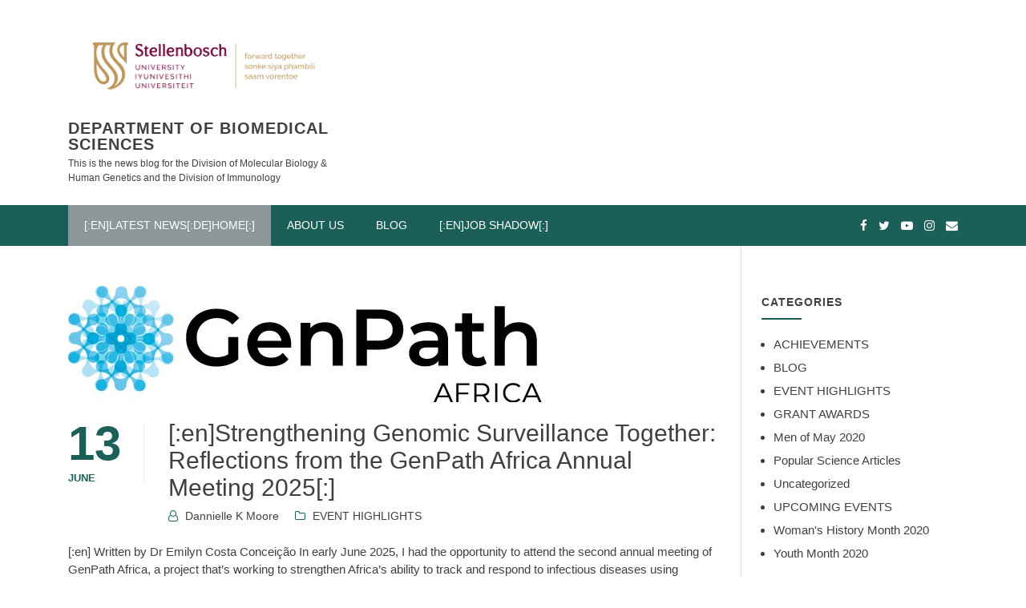

--- FILE ---
content_type: text/html; charset=UTF-8
request_url: https://blogs.sun.ac.za/mbhgblog/
body_size: 14306
content:
<!doctype html>
<html lang="en-US">
<head>
	<meta charset="UTF-8">
	<meta name="viewport" content="width=device-width, initial-scale=1">
	<link rel="profile" href="http://gmpg.org/xfn/11">

	<title>DEPARTMENT OF BIOMEDICAL SCIENCES &#8211; This is the news blog for the Division of Molecular Biology &amp; Human Genetics and the Division of Immunology</title>
<meta name='robots' content='max-image-preview:large' />
	<style>img:is([sizes="auto" i], [sizes^="auto," i]) { contain-intrinsic-size: 3000px 1500px }</style>
	<link rel='dns-prefetch' href='//fonts.googleapis.com' />
<link rel="alternate" type="application/rss+xml" title="DEPARTMENT OF BIOMEDICAL SCIENCES &raquo; Feed" href="https://blogs.sun.ac.za/mbhgblog/feed/" />
<link rel="alternate" type="application/rss+xml" title="DEPARTMENT OF BIOMEDICAL SCIENCES &raquo; Comments Feed" href="https://blogs.sun.ac.za/mbhgblog/comments/feed/" />
		<!-- This site uses the Google Analytics by ExactMetrics plugin v8.9.0 - Using Analytics tracking - https://www.exactmetrics.com/ -->
		<!-- Note: ExactMetrics is not currently configured on this site. The site owner needs to authenticate with Google Analytics in the ExactMetrics settings panel. -->
					<!-- No tracking code set -->
				<!-- / Google Analytics by ExactMetrics -->
		<script type="text/javascript">
/* <![CDATA[ */
window._wpemojiSettings = {"baseUrl":"https:\/\/s.w.org\/images\/core\/emoji\/16.0.1\/72x72\/","ext":".png","svgUrl":"https:\/\/s.w.org\/images\/core\/emoji\/16.0.1\/svg\/","svgExt":".svg","source":{"concatemoji":"https:\/\/blogs.sun.ac.za\/mbhgblog\/wp-includes\/js\/wp-emoji-release.min.js?ver=6c3162b52bd7d0b89ec4a2d2f043bd2b"}};
/*! This file is auto-generated */
!function(s,n){var o,i,e;function c(e){try{var t={supportTests:e,timestamp:(new Date).valueOf()};sessionStorage.setItem(o,JSON.stringify(t))}catch(e){}}function p(e,t,n){e.clearRect(0,0,e.canvas.width,e.canvas.height),e.fillText(t,0,0);var t=new Uint32Array(e.getImageData(0,0,e.canvas.width,e.canvas.height).data),a=(e.clearRect(0,0,e.canvas.width,e.canvas.height),e.fillText(n,0,0),new Uint32Array(e.getImageData(0,0,e.canvas.width,e.canvas.height).data));return t.every(function(e,t){return e===a[t]})}function u(e,t){e.clearRect(0,0,e.canvas.width,e.canvas.height),e.fillText(t,0,0);for(var n=e.getImageData(16,16,1,1),a=0;a<n.data.length;a++)if(0!==n.data[a])return!1;return!0}function f(e,t,n,a){switch(t){case"flag":return n(e,"\ud83c\udff3\ufe0f\u200d\u26a7\ufe0f","\ud83c\udff3\ufe0f\u200b\u26a7\ufe0f")?!1:!n(e,"\ud83c\udde8\ud83c\uddf6","\ud83c\udde8\u200b\ud83c\uddf6")&&!n(e,"\ud83c\udff4\udb40\udc67\udb40\udc62\udb40\udc65\udb40\udc6e\udb40\udc67\udb40\udc7f","\ud83c\udff4\u200b\udb40\udc67\u200b\udb40\udc62\u200b\udb40\udc65\u200b\udb40\udc6e\u200b\udb40\udc67\u200b\udb40\udc7f");case"emoji":return!a(e,"\ud83e\udedf")}return!1}function g(e,t,n,a){var r="undefined"!=typeof WorkerGlobalScope&&self instanceof WorkerGlobalScope?new OffscreenCanvas(300,150):s.createElement("canvas"),o=r.getContext("2d",{willReadFrequently:!0}),i=(o.textBaseline="top",o.font="600 32px Arial",{});return e.forEach(function(e){i[e]=t(o,e,n,a)}),i}function t(e){var t=s.createElement("script");t.src=e,t.defer=!0,s.head.appendChild(t)}"undefined"!=typeof Promise&&(o="wpEmojiSettingsSupports",i=["flag","emoji"],n.supports={everything:!0,everythingExceptFlag:!0},e=new Promise(function(e){s.addEventListener("DOMContentLoaded",e,{once:!0})}),new Promise(function(t){var n=function(){try{var e=JSON.parse(sessionStorage.getItem(o));if("object"==typeof e&&"number"==typeof e.timestamp&&(new Date).valueOf()<e.timestamp+604800&&"object"==typeof e.supportTests)return e.supportTests}catch(e){}return null}();if(!n){if("undefined"!=typeof Worker&&"undefined"!=typeof OffscreenCanvas&&"undefined"!=typeof URL&&URL.createObjectURL&&"undefined"!=typeof Blob)try{var e="postMessage("+g.toString()+"("+[JSON.stringify(i),f.toString(),p.toString(),u.toString()].join(",")+"));",a=new Blob([e],{type:"text/javascript"}),r=new Worker(URL.createObjectURL(a),{name:"wpTestEmojiSupports"});return void(r.onmessage=function(e){c(n=e.data),r.terminate(),t(n)})}catch(e){}c(n=g(i,f,p,u))}t(n)}).then(function(e){for(var t in e)n.supports[t]=e[t],n.supports.everything=n.supports.everything&&n.supports[t],"flag"!==t&&(n.supports.everythingExceptFlag=n.supports.everythingExceptFlag&&n.supports[t]);n.supports.everythingExceptFlag=n.supports.everythingExceptFlag&&!n.supports.flag,n.DOMReady=!1,n.readyCallback=function(){n.DOMReady=!0}}).then(function(){return e}).then(function(){var e;n.supports.everything||(n.readyCallback(),(e=n.source||{}).concatemoji?t(e.concatemoji):e.wpemoji&&e.twemoji&&(t(e.twemoji),t(e.wpemoji)))}))}((window,document),window._wpemojiSettings);
/* ]]> */
</script>
<link rel='stylesheet' id='twb-open-sans-css' href='https://fonts.googleapis.com/css?family=Open+Sans%3A300%2C400%2C500%2C600%2C700%2C800&#038;display=swap&#038;ver=6c3162b52bd7d0b89ec4a2d2f043bd2b' type='text/css' media='all' />
<link rel='stylesheet' id='twbbwg-global-css' href='https://blogs.sun.ac.za/mbhgblog/wp-content/plugins/photo-gallery/booster/assets/css/global.css?ver=1.0.0' type='text/css' media='all' />
<style id='wp-emoji-styles-inline-css' type='text/css'>

	img.wp-smiley, img.emoji {
		display: inline !important;
		border: none !important;
		box-shadow: none !important;
		height: 1em !important;
		width: 1em !important;
		margin: 0 0.07em !important;
		vertical-align: -0.1em !important;
		background: none !important;
		padding: 0 !important;
	}
</style>
<link rel='stylesheet' id='wp-block-library-css' href='https://blogs.sun.ac.za/mbhgblog/wp-includes/css/dist/block-library/style.min.css?ver=6c3162b52bd7d0b89ec4a2d2f043bd2b' type='text/css' media='all' />
<style id='wp-block-library-theme-inline-css' type='text/css'>
.wp-block-audio :where(figcaption){color:#555;font-size:13px;text-align:center}.is-dark-theme .wp-block-audio :where(figcaption){color:#ffffffa6}.wp-block-audio{margin:0 0 1em}.wp-block-code{border:1px solid #ccc;border-radius:4px;font-family:Menlo,Consolas,monaco,monospace;padding:.8em 1em}.wp-block-embed :where(figcaption){color:#555;font-size:13px;text-align:center}.is-dark-theme .wp-block-embed :where(figcaption){color:#ffffffa6}.wp-block-embed{margin:0 0 1em}.blocks-gallery-caption{color:#555;font-size:13px;text-align:center}.is-dark-theme .blocks-gallery-caption{color:#ffffffa6}:root :where(.wp-block-image figcaption){color:#555;font-size:13px;text-align:center}.is-dark-theme :root :where(.wp-block-image figcaption){color:#ffffffa6}.wp-block-image{margin:0 0 1em}.wp-block-pullquote{border-bottom:4px solid;border-top:4px solid;color:currentColor;margin-bottom:1.75em}.wp-block-pullquote cite,.wp-block-pullquote footer,.wp-block-pullquote__citation{color:currentColor;font-size:.8125em;font-style:normal;text-transform:uppercase}.wp-block-quote{border-left:.25em solid;margin:0 0 1.75em;padding-left:1em}.wp-block-quote cite,.wp-block-quote footer{color:currentColor;font-size:.8125em;font-style:normal;position:relative}.wp-block-quote:where(.has-text-align-right){border-left:none;border-right:.25em solid;padding-left:0;padding-right:1em}.wp-block-quote:where(.has-text-align-center){border:none;padding-left:0}.wp-block-quote.is-large,.wp-block-quote.is-style-large,.wp-block-quote:where(.is-style-plain){border:none}.wp-block-search .wp-block-search__label{font-weight:700}.wp-block-search__button{border:1px solid #ccc;padding:.375em .625em}:where(.wp-block-group.has-background){padding:1.25em 2.375em}.wp-block-separator.has-css-opacity{opacity:.4}.wp-block-separator{border:none;border-bottom:2px solid;margin-left:auto;margin-right:auto}.wp-block-separator.has-alpha-channel-opacity{opacity:1}.wp-block-separator:not(.is-style-wide):not(.is-style-dots){width:100px}.wp-block-separator.has-background:not(.is-style-dots){border-bottom:none;height:1px}.wp-block-separator.has-background:not(.is-style-wide):not(.is-style-dots){height:2px}.wp-block-table{margin:0 0 1em}.wp-block-table td,.wp-block-table th{word-break:normal}.wp-block-table :where(figcaption){color:#555;font-size:13px;text-align:center}.is-dark-theme .wp-block-table :where(figcaption){color:#ffffffa6}.wp-block-video :where(figcaption){color:#555;font-size:13px;text-align:center}.is-dark-theme .wp-block-video :where(figcaption){color:#ffffffa6}.wp-block-video{margin:0 0 1em}:root :where(.wp-block-template-part.has-background){margin-bottom:0;margin-top:0;padding:1.25em 2.375em}
</style>
<style id='classic-theme-styles-inline-css' type='text/css'>
/*! This file is auto-generated */
.wp-block-button__link{color:#fff;background-color:#32373c;border-radius:9999px;box-shadow:none;text-decoration:none;padding:calc(.667em + 2px) calc(1.333em + 2px);font-size:1.125em}.wp-block-file__button{background:#32373c;color:#fff;text-decoration:none}
</style>
<style id='global-styles-inline-css' type='text/css'>
:root{--wp--preset--aspect-ratio--square: 1;--wp--preset--aspect-ratio--4-3: 4/3;--wp--preset--aspect-ratio--3-4: 3/4;--wp--preset--aspect-ratio--3-2: 3/2;--wp--preset--aspect-ratio--2-3: 2/3;--wp--preset--aspect-ratio--16-9: 16/9;--wp--preset--aspect-ratio--9-16: 9/16;--wp--preset--color--black: #000000;--wp--preset--color--cyan-bluish-gray: #abb8c3;--wp--preset--color--white: #ffffff;--wp--preset--color--pale-pink: #f78da7;--wp--preset--color--vivid-red: #cf2e2e;--wp--preset--color--luminous-vivid-orange: #ff6900;--wp--preset--color--luminous-vivid-amber: #fcb900;--wp--preset--color--light-green-cyan: #7bdcb5;--wp--preset--color--vivid-green-cyan: #00d084;--wp--preset--color--pale-cyan-blue: #8ed1fc;--wp--preset--color--vivid-cyan-blue: #0693e3;--wp--preset--color--vivid-purple: #9b51e0;--wp--preset--gradient--vivid-cyan-blue-to-vivid-purple: linear-gradient(135deg,rgba(6,147,227,1) 0%,rgb(155,81,224) 100%);--wp--preset--gradient--light-green-cyan-to-vivid-green-cyan: linear-gradient(135deg,rgb(122,220,180) 0%,rgb(0,208,130) 100%);--wp--preset--gradient--luminous-vivid-amber-to-luminous-vivid-orange: linear-gradient(135deg,rgba(252,185,0,1) 0%,rgba(255,105,0,1) 100%);--wp--preset--gradient--luminous-vivid-orange-to-vivid-red: linear-gradient(135deg,rgba(255,105,0,1) 0%,rgb(207,46,46) 100%);--wp--preset--gradient--very-light-gray-to-cyan-bluish-gray: linear-gradient(135deg,rgb(238,238,238) 0%,rgb(169,184,195) 100%);--wp--preset--gradient--cool-to-warm-spectrum: linear-gradient(135deg,rgb(74,234,220) 0%,rgb(151,120,209) 20%,rgb(207,42,186) 40%,rgb(238,44,130) 60%,rgb(251,105,98) 80%,rgb(254,248,76) 100%);--wp--preset--gradient--blush-light-purple: linear-gradient(135deg,rgb(255,206,236) 0%,rgb(152,150,240) 100%);--wp--preset--gradient--blush-bordeaux: linear-gradient(135deg,rgb(254,205,165) 0%,rgb(254,45,45) 50%,rgb(107,0,62) 100%);--wp--preset--gradient--luminous-dusk: linear-gradient(135deg,rgb(255,203,112) 0%,rgb(199,81,192) 50%,rgb(65,88,208) 100%);--wp--preset--gradient--pale-ocean: linear-gradient(135deg,rgb(255,245,203) 0%,rgb(182,227,212) 50%,rgb(51,167,181) 100%);--wp--preset--gradient--electric-grass: linear-gradient(135deg,rgb(202,248,128) 0%,rgb(113,206,126) 100%);--wp--preset--gradient--midnight: linear-gradient(135deg,rgb(2,3,129) 0%,rgb(40,116,252) 100%);--wp--preset--font-size--small: 13px;--wp--preset--font-size--medium: 20px;--wp--preset--font-size--large: 36px;--wp--preset--font-size--x-large: 42px;--wp--preset--spacing--20: 0.44rem;--wp--preset--spacing--30: 0.67rem;--wp--preset--spacing--40: 1rem;--wp--preset--spacing--50: 1.5rem;--wp--preset--spacing--60: 2.25rem;--wp--preset--spacing--70: 3.38rem;--wp--preset--spacing--80: 5.06rem;--wp--preset--shadow--natural: 6px 6px 9px rgba(0, 0, 0, 0.2);--wp--preset--shadow--deep: 12px 12px 50px rgba(0, 0, 0, 0.4);--wp--preset--shadow--sharp: 6px 6px 0px rgba(0, 0, 0, 0.2);--wp--preset--shadow--outlined: 6px 6px 0px -3px rgba(255, 255, 255, 1), 6px 6px rgba(0, 0, 0, 1);--wp--preset--shadow--crisp: 6px 6px 0px rgba(0, 0, 0, 1);}:where(.is-layout-flex){gap: 0.5em;}:where(.is-layout-grid){gap: 0.5em;}body .is-layout-flex{display: flex;}.is-layout-flex{flex-wrap: wrap;align-items: center;}.is-layout-flex > :is(*, div){margin: 0;}body .is-layout-grid{display: grid;}.is-layout-grid > :is(*, div){margin: 0;}:where(.wp-block-columns.is-layout-flex){gap: 2em;}:where(.wp-block-columns.is-layout-grid){gap: 2em;}:where(.wp-block-post-template.is-layout-flex){gap: 1.25em;}:where(.wp-block-post-template.is-layout-grid){gap: 1.25em;}.has-black-color{color: var(--wp--preset--color--black) !important;}.has-cyan-bluish-gray-color{color: var(--wp--preset--color--cyan-bluish-gray) !important;}.has-white-color{color: var(--wp--preset--color--white) !important;}.has-pale-pink-color{color: var(--wp--preset--color--pale-pink) !important;}.has-vivid-red-color{color: var(--wp--preset--color--vivid-red) !important;}.has-luminous-vivid-orange-color{color: var(--wp--preset--color--luminous-vivid-orange) !important;}.has-luminous-vivid-amber-color{color: var(--wp--preset--color--luminous-vivid-amber) !important;}.has-light-green-cyan-color{color: var(--wp--preset--color--light-green-cyan) !important;}.has-vivid-green-cyan-color{color: var(--wp--preset--color--vivid-green-cyan) !important;}.has-pale-cyan-blue-color{color: var(--wp--preset--color--pale-cyan-blue) !important;}.has-vivid-cyan-blue-color{color: var(--wp--preset--color--vivid-cyan-blue) !important;}.has-vivid-purple-color{color: var(--wp--preset--color--vivid-purple) !important;}.has-black-background-color{background-color: var(--wp--preset--color--black) !important;}.has-cyan-bluish-gray-background-color{background-color: var(--wp--preset--color--cyan-bluish-gray) !important;}.has-white-background-color{background-color: var(--wp--preset--color--white) !important;}.has-pale-pink-background-color{background-color: var(--wp--preset--color--pale-pink) !important;}.has-vivid-red-background-color{background-color: var(--wp--preset--color--vivid-red) !important;}.has-luminous-vivid-orange-background-color{background-color: var(--wp--preset--color--luminous-vivid-orange) !important;}.has-luminous-vivid-amber-background-color{background-color: var(--wp--preset--color--luminous-vivid-amber) !important;}.has-light-green-cyan-background-color{background-color: var(--wp--preset--color--light-green-cyan) !important;}.has-vivid-green-cyan-background-color{background-color: var(--wp--preset--color--vivid-green-cyan) !important;}.has-pale-cyan-blue-background-color{background-color: var(--wp--preset--color--pale-cyan-blue) !important;}.has-vivid-cyan-blue-background-color{background-color: var(--wp--preset--color--vivid-cyan-blue) !important;}.has-vivid-purple-background-color{background-color: var(--wp--preset--color--vivid-purple) !important;}.has-black-border-color{border-color: var(--wp--preset--color--black) !important;}.has-cyan-bluish-gray-border-color{border-color: var(--wp--preset--color--cyan-bluish-gray) !important;}.has-white-border-color{border-color: var(--wp--preset--color--white) !important;}.has-pale-pink-border-color{border-color: var(--wp--preset--color--pale-pink) !important;}.has-vivid-red-border-color{border-color: var(--wp--preset--color--vivid-red) !important;}.has-luminous-vivid-orange-border-color{border-color: var(--wp--preset--color--luminous-vivid-orange) !important;}.has-luminous-vivid-amber-border-color{border-color: var(--wp--preset--color--luminous-vivid-amber) !important;}.has-light-green-cyan-border-color{border-color: var(--wp--preset--color--light-green-cyan) !important;}.has-vivid-green-cyan-border-color{border-color: var(--wp--preset--color--vivid-green-cyan) !important;}.has-pale-cyan-blue-border-color{border-color: var(--wp--preset--color--pale-cyan-blue) !important;}.has-vivid-cyan-blue-border-color{border-color: var(--wp--preset--color--vivid-cyan-blue) !important;}.has-vivid-purple-border-color{border-color: var(--wp--preset--color--vivid-purple) !important;}.has-vivid-cyan-blue-to-vivid-purple-gradient-background{background: var(--wp--preset--gradient--vivid-cyan-blue-to-vivid-purple) !important;}.has-light-green-cyan-to-vivid-green-cyan-gradient-background{background: var(--wp--preset--gradient--light-green-cyan-to-vivid-green-cyan) !important;}.has-luminous-vivid-amber-to-luminous-vivid-orange-gradient-background{background: var(--wp--preset--gradient--luminous-vivid-amber-to-luminous-vivid-orange) !important;}.has-luminous-vivid-orange-to-vivid-red-gradient-background{background: var(--wp--preset--gradient--luminous-vivid-orange-to-vivid-red) !important;}.has-very-light-gray-to-cyan-bluish-gray-gradient-background{background: var(--wp--preset--gradient--very-light-gray-to-cyan-bluish-gray) !important;}.has-cool-to-warm-spectrum-gradient-background{background: var(--wp--preset--gradient--cool-to-warm-spectrum) !important;}.has-blush-light-purple-gradient-background{background: var(--wp--preset--gradient--blush-light-purple) !important;}.has-blush-bordeaux-gradient-background{background: var(--wp--preset--gradient--blush-bordeaux) !important;}.has-luminous-dusk-gradient-background{background: var(--wp--preset--gradient--luminous-dusk) !important;}.has-pale-ocean-gradient-background{background: var(--wp--preset--gradient--pale-ocean) !important;}.has-electric-grass-gradient-background{background: var(--wp--preset--gradient--electric-grass) !important;}.has-midnight-gradient-background{background: var(--wp--preset--gradient--midnight) !important;}.has-small-font-size{font-size: var(--wp--preset--font-size--small) !important;}.has-medium-font-size{font-size: var(--wp--preset--font-size--medium) !important;}.has-large-font-size{font-size: var(--wp--preset--font-size--large) !important;}.has-x-large-font-size{font-size: var(--wp--preset--font-size--x-large) !important;}
:where(.wp-block-post-template.is-layout-flex){gap: 1.25em;}:where(.wp-block-post-template.is-layout-grid){gap: 1.25em;}
:where(.wp-block-columns.is-layout-flex){gap: 2em;}:where(.wp-block-columns.is-layout-grid){gap: 2em;}
:root :where(.wp-block-pullquote){font-size: 1.5em;line-height: 1.6;}
</style>
<link rel='stylesheet' id='bwg_fonts-css' href='https://blogs.sun.ac.za/mbhgblog/wp-content/plugins/photo-gallery/css/bwg-fonts/fonts.css?ver=0.0.1' type='text/css' media='all' />
<link rel='stylesheet' id='sumoselect-css' href='https://blogs.sun.ac.za/mbhgblog/wp-content/plugins/photo-gallery/css/sumoselect.min.css?ver=3.4.6' type='text/css' media='all' />
<link rel='stylesheet' id='mCustomScrollbar-css' href='https://blogs.sun.ac.za/mbhgblog/wp-content/plugins/photo-gallery/css/jquery.mCustomScrollbar.min.css?ver=3.1.5' type='text/css' media='all' />
<link rel='stylesheet' id='bwg_googlefonts-css' href='https://fonts.googleapis.com/css?family=Ubuntu&#038;subset=greek,latin,greek-ext,vietnamese,cyrillic-ext,latin-ext,cyrillic' type='text/css' media='all' />
<link rel='stylesheet' id='bwg_frontend-css' href='https://blogs.sun.ac.za/mbhgblog/wp-content/plugins/photo-gallery/css/styles.min.css?ver=1.8.35' type='text/css' media='all' />
<link rel='stylesheet' id='education-lms-fonts-css' href='https://fonts.googleapis.com/css?family=Open+Sans%3A400%2C400i%2C700%2C700i%7CMontserrat%3A300%2C400%2C600%2C700&#038;subset=latin%2Clatin-ext' type='text/css' media='all' />
<link rel='stylesheet' id='bootstrap-css' href='https://blogs.sun.ac.za/mbhgblog/wp-content/themes/education-lms-pro/assets/css/bootstrap.min.css?ver=4.0.0' type='text/css' media='' />
<link rel='stylesheet' id='slick-css' href='https://blogs.sun.ac.za/mbhgblog/wp-content/themes/education-lms-pro/assets/css/slick.css?ver=1.8' type='text/css' media='' />
<link rel='stylesheet' id='font-awesome-css' href='https://blogs.sun.ac.za/mbhgblog/wp-content/plugins/elementor/assets/lib/font-awesome/css/font-awesome.min.css?ver=4.7.0' type='text/css' media='all' />
<link rel='stylesheet' id='education-lms-style-css' href='https://blogs.sun.ac.za/mbhgblog/wp-content/themes/education-lms-pro/style.css?ver=6c3162b52bd7d0b89ec4a2d2f043bd2b' type='text/css' media='all' />
<style id='education-lms-style-inline-css' type='text/css'>

	        button, input[type="button"], input[type="reset"], input[type="submit"],
		    .titlebar .triangled_colored_separator,
		    .widget-area .widget-title::after,
		    .carousel-wrapper h2.title::after,
		    .course-item .course-thumbnail .price,
		    .site-footer .footer-social,
		    .single-lp_course .lp-single-course ul.learn-press-nav-tabs .course-nav.active,
		    .single-lp_course .lp-single-course ul.learn-press-nav-tabs .course-nav:hover,
		    .widget_tag_cloud a:hover,
		    .header-top .header-contact-wrapper .btn-secondary,
            .header-type3 .header-top .header-contact-wrapper .box-icon,
            a.btn-all-courses:hover,
            .course-grid-layout2 .intro-item:before,
            .learnpress .learn-press-pagination .page-numbers > li span,
            .courses-search-widget::after
		     { background: #1c5f58; }

            a:hover, a:focus, a:active,
            .main-navigation a:hover,
            .nav-menu ul li.current-menu-item a,
            .nav-menu ul li a:hover,
            .entry-title a:hover,
            .main-navigation .current_page_item > a, .main-navigation .current-menu-item > a, .main-navigation .current_page_ancestor > a, .main-navigation .current-menu-ancestor > a,
            .entry-meta span i,
            .site-footer a:hover,
            .blog .entry-header .entry-date, .archive .entry-header .entry-date,
            .site-footer .copyright-area span,
            .breadcrumbs a:hover span,
            .carousel-wrapper .slick-arrow:hover:before,
            .recent-post-carousel .post-item .btn-readmore:hover,
            .recent-post-carousel .post-item .recent-news-meta span i,
            .recent-post-carousel .post-item .entry-title a:hover,
            .single-lp_course .course-info li i,
            .search-form .search-submit,
            .header-top .header-contact-wrapper li .box-icon i,
            .course-grid-layout2 .intro-item .all-course a:hover,
            .course-filter div.mixitup-control-active, .course-filter div:hover
            {
                color: #1c5f58;
            }

		    .recent-post-carousel .post-item .btn-readmore:hover,
		    .carousel-wrapper .slick-arrow:hover,
		    .single-lp_course .lp-single-course .course-curriculum ul.curriculum-sections .section-header,
		    .widget_tag_cloud a:hover,
            .readmore a:hover,
            a.btn-all-courses,
            .learnpress .learn-press-pagination .page-numbers > li span,
            .course-filter div.mixitup-control-active, .course-filter div:hover {
                border-color: #1c5f58;
            }
			.container { max-width: 1230px; }
		    .site-branding .site-logo, .site-logo { max-width: 338px; }
		    
		    .topbar .cart-contents { color: #fff; }
		    .topbar .cart-contents i, .topbar .cart-contents { font-size: 14px; }
	
		 .titlebar { background-color: #1c5f58; padding-top: 5%; padding-bottom: 5%; background-image: url(https://blogs.sun.ac.za/mbhgblog/files/2020/07/cropped-Screenshot-2020-07-21-at-12.55.57.png); background-repeat: no-repeat; background-size: cover; background-position: center center;  }
	
		    .site-footer{ background: 202020;  }
		    .site-footer, .site-footer a { color: 999 }
		    .site-info, .site-info a { color: 999 }
		    #to-top { background: #8c979a }
		    #to-top:hover { background: #222 }
		    .topbar { background: #111; color: #aaa  }
		    .topbar .header_login_url a { color: #aaa  }
		    .titlebar .header-title { color: #fff  }
		    .main-navigation a { color: #ffffff }
		    .main-navigation a:hover,
		    .header-transparent .site-header-wrap.no-fixed .main-navigation ul li a:hover,
		    .main-navigation .current_page_item > a, .main-navigation .current-menu-item > a,
		    .main-navigation .current_page_ancestor > a, .main-navigation .current-menu-ancestor > a { color: #ffffff }
		    .breadcrumbs span { color: #999 }
		    .breadcrumbs { background: #f6f6f6; border-color: #f6f6f6; }

		    .header-bottom { background: #1c5f58;  }
		    .header-bottom .main-navigation a { color: #ffffff }
		    .header-bottom .main-navigation a:hover,
            .header-bottom .main-navigation .current_page_item > a,
            .header-bottom .main-navigation .current-menu-item > a,
            .header-bottom .main-navigation .current_page_ancestor > a,
            .header-bottom .main-navigation .current-menu-ancestor > a
            { color: #ffffff; background: #8c979a }
            .header-type3 .header-bottom .nav-btn-right { background: #ffb606 ; }
		
</style>
<link rel='stylesheet' id='style_login_widget-css' href='https://blogs.sun.ac.za/mbhgblog/wp-content/plugins/miniorange-oauth-oidc-single-sign-on/resources/css/style_login_widget.css?ver=6c3162b52bd7d0b89ec4a2d2f043bd2b' type='text/css' media='all' />
<link rel='stylesheet' id='tw-recent-posts-widget-css' href='http://blogs.sun.ac.za/mbhgblog/wp-content/plugins/tw-recent-posts-widget/tw-recent-posts-widget.css?ver=1.0.5' type='text/css' media='screen' />
<script type="text/javascript" src="https://blogs.sun.ac.za/mbhgblog/wp-includes/js/jquery/jquery.min.js?ver=3.7.1" id="jquery-core-js"></script>
<script type="text/javascript" src="https://blogs.sun.ac.za/mbhgblog/wp-includes/js/jquery/jquery-migrate.min.js?ver=3.4.1" id="jquery-migrate-js"></script>
<script type="text/javascript" src="https://blogs.sun.ac.za/mbhgblog/wp-content/plugins/photo-gallery/booster/assets/js/circle-progress.js?ver=1.2.2" id="twbbwg-circle-js"></script>
<script type="text/javascript" id="twbbwg-global-js-extra">
/* <![CDATA[ */
var twb = {"nonce":"85ac9bd3b3","ajax_url":"https:\/\/blogs.sun.ac.za\/mbhgblog\/wp-admin\/admin-ajax.php","plugin_url":"https:\/\/blogs.sun.ac.za\/mbhgblog\/wp-content\/plugins\/photo-gallery\/booster","href":"https:\/\/blogs.sun.ac.za\/mbhgblog\/wp-admin\/admin.php?page=twbbwg_photo-gallery"};
var twb = {"nonce":"85ac9bd3b3","ajax_url":"https:\/\/blogs.sun.ac.za\/mbhgblog\/wp-admin\/admin-ajax.php","plugin_url":"https:\/\/blogs.sun.ac.za\/mbhgblog\/wp-content\/plugins\/photo-gallery\/booster","href":"https:\/\/blogs.sun.ac.za\/mbhgblog\/wp-admin\/admin.php?page=twbbwg_photo-gallery"};
/* ]]> */
</script>
<script type="text/javascript" src="https://blogs.sun.ac.za/mbhgblog/wp-content/plugins/photo-gallery/booster/assets/js/global.js?ver=1.0.0" id="twbbwg-global-js"></script>
<script type="text/javascript" src="https://blogs.sun.ac.za/mbhgblog/wp-content/plugins/photo-gallery/js/jquery.sumoselect.min.js?ver=3.4.6" id="sumoselect-js"></script>
<script type="text/javascript" src="https://blogs.sun.ac.za/mbhgblog/wp-content/plugins/photo-gallery/js/tocca.min.js?ver=2.0.9" id="bwg_mobile-js"></script>
<script type="text/javascript" src="https://blogs.sun.ac.za/mbhgblog/wp-content/plugins/photo-gallery/js/jquery.mCustomScrollbar.concat.min.js?ver=3.1.5" id="mCustomScrollbar-js"></script>
<script type="text/javascript" src="https://blogs.sun.ac.za/mbhgblog/wp-content/plugins/photo-gallery/js/jquery.fullscreen.min.js?ver=0.6.0" id="jquery-fullscreen-js"></script>
<script type="text/javascript" id="bwg_frontend-js-extra">
/* <![CDATA[ */
var bwg_objectsL10n = {"bwg_field_required":"field is required.","bwg_mail_validation":"This is not a valid email address.","bwg_search_result":"There are no images matching your search.","bwg_select_tag":"Select Tag","bwg_order_by":"Order By","bwg_search":"Search","bwg_show_ecommerce":"Show Ecommerce","bwg_hide_ecommerce":"Hide Ecommerce","bwg_show_comments":"Show Comments","bwg_hide_comments":"Hide Comments","bwg_restore":"Restore","bwg_maximize":"Maximize","bwg_fullscreen":"Fullscreen","bwg_exit_fullscreen":"Exit Fullscreen","bwg_search_tag":"SEARCH...","bwg_tag_no_match":"No tags found","bwg_all_tags_selected":"All tags selected","bwg_tags_selected":"tags selected","play":"Play","pause":"Pause","is_pro":"","bwg_play":"Play","bwg_pause":"Pause","bwg_hide_info":"Hide info","bwg_show_info":"Show info","bwg_hide_rating":"Hide rating","bwg_show_rating":"Show rating","ok":"Ok","cancel":"Cancel","select_all":"Select all","lazy_load":"0","lazy_loader":"https:\/\/blogs.sun.ac.za\/mbhgblog\/wp-content\/plugins\/photo-gallery\/images\/ajax_loader.png","front_ajax":"0","bwg_tag_see_all":"see all tags","bwg_tag_see_less":"see less tags"};
/* ]]> */
</script>
<script type="text/javascript" src="https://blogs.sun.ac.za/mbhgblog/wp-content/plugins/photo-gallery/js/scripts.min.js?ver=1.8.35" id="bwg_frontend-js"></script>
<script type="text/javascript" src="https://blogs.sun.ac.za/mbhgblog/wp-content/themes/education-lms-pro/assets/js/slick.min.js?ver=1.8" id="slick-js"></script>
<script type="text/javascript" src="https://blogs.sun.ac.za/mbhgblog/wp-content/themes/education-lms-pro/assets/js/mixitup.js?ver=3.2.1" id="mixitup-js"></script>
<link rel="https://api.w.org/" href="https://blogs.sun.ac.za/mbhgblog/wp-json/" /><link rel="EditURI" type="application/rsd+xml" title="RSD" href="https://blogs.sun.ac.za/mbhgblog/xmlrpc.php?rsd" />


		<style>
		@media
		only screen and (-webkit-min-device-pixel-ratio: 2),
		only screen and (   min--moz-device-pixel-ratio: 2),
		only screen and (     -o-min-device-pixel-ratio: 2/1),
		only screen and (        min-device-pixel-ratio: 2),
		only screen and (                min-resolution: 192dpi),
		only screen and (                min-resolution: 2dppx) {
		.site-header .site-branding > a {
		        float: left;
		        min-height: 80px;
		        width: 100%;
		        background: url(http://blogs.sun.ac.za/mbhgblog/files/2020/02/SU100_FMHS_full_colour-01.jpg) no-repeat left top ;
		        background-size: contain;
		}
		.site-header .site-branding > a img { opacity : 0 ; }
		}

        @media (max-width: 479px ) {
            .site-header .site-branding > a
             {
                background-size : contain;
                background-position : center;
             }
        }
		</style>
		
<style id="typography-wp-style-inline-css" type="text/css">
body
{
	font-family: "Verdana", sans-serif;
	font-style: normal;
}
.site-title
{
	font-family: "Verdana", sans-serif;
	font-style: normal;
	text-decoration: none;
}
.site-description
{
	font-family: "Verdana", sans-serif;
	font-style: normal;
}
.main-navigation a, .nav-menu ul li a
{
	font-family: "Verdana", sans-serif;
	font-style: normal;
}
h1,h2,h3,h4,h5,h6
{
	font-family: "Verdana", sans-serif;
	font-style: normal;
}
.titlebar .header-title
{
	font-family: "Verdana", sans-serif;
	font-style: normal;
	font-size: 30px;
}
.widget-area .widget-title
{
	font-family: "Verdana", sans-serif;
	font-style: normal;
}
.site-footer .widget-title
{
	font-family: "Verdana", sans-serif;
	font-style: normal;
}
.breadcrumbs
{
	font-style: normal;
}

</style>
<meta name="generator" content="Elementor 3.32.4; features: additional_custom_breakpoints; settings: css_print_method-external, google_font-enabled, font_display-auto">
			<style>
				.e-con.e-parent:nth-of-type(n+4):not(.e-lazyloaded):not(.e-no-lazyload),
				.e-con.e-parent:nth-of-type(n+4):not(.e-lazyloaded):not(.e-no-lazyload) * {
					background-image: none !important;
				}
				@media screen and (max-height: 1024px) {
					.e-con.e-parent:nth-of-type(n+3):not(.e-lazyloaded):not(.e-no-lazyload),
					.e-con.e-parent:nth-of-type(n+3):not(.e-lazyloaded):not(.e-no-lazyload) * {
						background-image: none !important;
					}
				}
				@media screen and (max-height: 640px) {
					.e-con.e-parent:nth-of-type(n+2):not(.e-lazyloaded):not(.e-no-lazyload),
					.e-con.e-parent:nth-of-type(n+2):not(.e-lazyloaded):not(.e-no-lazyload) * {
						background-image: none !important;
					}
				}
			</style>
			</head>

<body class="home blog wp-custom-logo wp-embed-responsive wp-theme-education-lms-pro hfeed elementor-default elementor-kit-939">

<div id="page" class="site">
	<a class="skip-link screen-reader-text" href="#content">Skip to content</a>

	<header id="masthead" class="site-header">
                    <div class="header-type2">
                <div class="header-top">
                    <div class="container">
                        <div class="row">
                            <div class="col-lg-4">
	                                    <div class="site-branding">

            <div class="site-logo">
			    <a href="https://blogs.sun.ac.za/mbhgblog/" class="custom-logo-link" rel="home" aria-current="page"><img fetchpriority="high" width="3468" height="1178" src="https://blogs.sun.ac.za/mbhgblog/files/2020/03/SU_horizontal_CMYK-01.png" class="custom-logo" alt="DEPARTMENT OF BIOMEDICAL SCIENCES" decoding="async" srcset="https://blogs.sun.ac.za/mbhgblog/files/2020/03/SU_horizontal_CMYK-01.png 3468w, https://blogs.sun.ac.za/mbhgblog/files/2020/03/SU_horizontal_CMYK-01-300x102.png 300w, https://blogs.sun.ac.za/mbhgblog/files/2020/03/SU_horizontal_CMYK-01-1024x348.png 1024w, https://blogs.sun.ac.za/mbhgblog/files/2020/03/SU_horizontal_CMYK-01-768x261.png 768w, https://blogs.sun.ac.za/mbhgblog/files/2020/03/SU_horizontal_CMYK-01-1536x522.png 1536w, https://blogs.sun.ac.za/mbhgblog/files/2020/03/SU_horizontal_CMYK-01-2048x696.png 2048w" sizes="(max-width: 3468px) 100vw, 3468px" /></a>            </div>

            <div>
			                        <h1 class="site-title"><a href="https://blogs.sun.ac.za/mbhgblog/"
                                              rel="home">DEPARTMENT OF BIOMEDICAL SCIENCES</a></h1>
				                        <p class="site-description">This is the news blog for the Division of Molecular Biology &amp; Human Genetics and the Division of Immunology</p>
			                </div>

        </div><!-- .site-branding -->
                                    </div>

                            <div class="col-lg-8 pull-right hidden-sm hidden-xs">
								                            </div>
                        </div>
                    </div>
                </div>


                <div class="header-bottom">
                    <div class="container">
	                            <a href="#" class="mobile-menu" id="mobile-open"><span></span></a>
        <nav id="site-navigation" class="main-navigation">
		    <div class="menu-top-menu-container"><ul id="primary-menu" class="menu"><li id="menu-item-164" class="menu-item menu-item-type-custom menu-item-object-custom current-menu-item current_page_item menu-item-home menu-item-164"><a href="http://blogs.sun.ac.za/mbhgblog/" aria-current="page">[:en]LATEST NEWS[:de]HOME[:]</a></li>
<li id="menu-item-87" class="menu-item menu-item-type-post_type menu-item-object-page menu-item-home menu-item-87"><a href="https://blogs.sun.ac.za/mbhgblog/home/">ABOUT US</a></li>
<li id="menu-item-639" class="menu-item menu-item-type-taxonomy menu-item-object-category menu-item-639"><a href="https://blogs.sun.ac.za/mbhgblog/category/blog/">BLOG</a></li>
<li id="menu-item-1626" class="menu-item menu-item-type-post_type menu-item-object-page menu-item-1626"><a href="https://blogs.sun.ac.za/mbhgblog/job-shadow/">[:en]JOB SHADOW[:]</a></li>
</ul></div>        </nav><!-- #site-navigation -->
        
                        <div class="header-socials">
							        <a target="_blank" href="http://www.facebook.com/SuMBHG"><i class="fa fa-facebook"></i></a>
		        <a target="_blank" href="https://www.twitter.com/SuMBHG" ><i class="fa fa-twitter"></i></a>
						        <a target="_blank" href="https://www.youtube.com/channel/UCMnFMrXsSpHlNaOqqIHsxlg" ><i class="fa fa-youtube-play"></i></a>
			        <a target="_blank" href="https://www.instagram.com/su_mbhg/"><i class="fa fa-instagram"></i></a>
		        <a target="_blank" href="mailto:&#109;bh&#103;&#064;sun.ac.z&#097;" ><i class="fa fa-envelope"></i></a>
	                        </div>
                    </div>
                </div>

            </div>
				</header><!-- #masthead -->

    <div class="nav-form ">
        <div class="nav-content">
            <div class="nav-spec">
                <nav class="nav-menu">
                                                            <div class="mobile-menu nav-is-visible"><span></span></div>
                                        <div class="menu-top-menu-container"><ul id="primary-menu" class="menu"><li class="menu-item menu-item-type-custom menu-item-object-custom current-menu-item current_page_item menu-item-home menu-item-164"><a href="http://blogs.sun.ac.za/mbhgblog/" aria-current="page">[:en]LATEST NEWS[:de]HOME[:]</a><span class="arrow"></span></li>
<li class="menu-item menu-item-type-post_type menu-item-object-page menu-item-home menu-item-87"><a href="https://blogs.sun.ac.za/mbhgblog/home/">ABOUT US</a><span class="arrow"></span></li>
<li class="menu-item menu-item-type-taxonomy menu-item-object-category menu-item-639"><a href="https://blogs.sun.ac.za/mbhgblog/category/blog/">BLOG</a><span class="arrow"></span></li>
<li class="menu-item menu-item-type-post_type menu-item-object-page menu-item-1626"><a href="https://blogs.sun.ac.za/mbhgblog/job-shadow/">[:en]JOB SHADOW[:]</a><span class="arrow"></span></li>
</ul></div>                </nav>
            </div>
        </div>
    </div>

    
	<div id="content" class="site-content">
	<div id="primary" class="content-area">
		<div class="container">
            <div class="row">
                <main id="main" class="site-main col-sm-9">
                    <div class="blog-content">
		            
<article id="post-2693" class="post-2693 post type-post status-publish format-standard has-post-thumbnail hentry category-event-highlights">

    <div class="post-featured-image">
        <a href="https://blogs.sun.ac.za/mbhgblog/2025/06/13/genpath-annual-meeting-2025/">
            <img width="591" height="145" src="https://blogs.sun.ac.za/mbhgblog/files/2025/06/GenPathAfrica_Logo_black_sRGB.jpg" class="attachment-full size-full wp-post-image" alt="" decoding="async" srcset="https://blogs.sun.ac.za/mbhgblog/files/2025/06/GenPathAfrica_Logo_black_sRGB.jpg 591w, https://blogs.sun.ac.za/mbhgblog/files/2025/06/GenPathAfrica_Logo_black_sRGB-300x74.jpg 300w" sizes="(max-width: 591px) 100vw, 591px" />        </a>
    </div>

    <div class="entry-content">
        <header class="entry-header">

            <div class="entry-date">
	            13                <i>June</i>
            </div>

            <div class="entry-contain">
	            <h2 class="entry-title"><a href="https://blogs.sun.ac.za/mbhgblog/2025/06/13/genpath-annual-meeting-2025/" rel="bookmark">[:en]Strengthening Genomic Surveillance Together: Reflections from the GenPath Africa Annual Meeting 2025[:]</a></h2>                    <div class="entry-meta">
			            <span class="byline"> <span class="author vcard"><i class="fa fa-user-o"></i> <a class="url fn n" href="https://blogs.sun.ac.za/mbhgblog/author/dannielle/">Dannielle K Moore</a></span></span><span class="cat-links"><i class="fa fa-folder-o"></i> <a href="https://blogs.sun.ac.za/mbhgblog/category/event-highlights/" rel="category tag">EVENT HIGHLIGHTS</a></span>                    </div><!-- .entry-meta -->
	                        </div>

        </header><!-- .entry-header -->

        <div class="entry-summary">
	        <p>[:en] Written by Dr Emilyn Costa Conceição In early June 2025, I had the opportunity to attend the second annual meeting of GenPath Africa, a project that’s working to strengthen Africa’s ability to track and respond to infectious diseases using genomic surveillance, a way of studying the DNA of viruses,&hellip;</p>
        </div>

        <div class="readmore">
            <a href="https://blogs.sun.ac.za/mbhgblog/2025/06/13/genpath-annual-meeting-2025/">Read more</a>
        </div>

    </div><!-- .entry-content -->


</article><!-- #post-2693 -->

<article id="post-2675" class="post-2675 post type-post status-publish format-standard has-post-thumbnail hentry category-achievements">

    <div class="post-featured-image">
        <a href="https://blogs.sun.ac.za/mbhgblog/2025/06/06/bchendi-validate/">
            <img width="6250" height="4419" src="https://blogs.sun.ac.za/mbhgblog/files/2025/06/BChendi_Validate.png" class="attachment-full size-full wp-post-image" alt="" decoding="async" srcset="https://blogs.sun.ac.za/mbhgblog/files/2025/06/BChendi_Validate.png 6250w, https://blogs.sun.ac.za/mbhgblog/files/2025/06/BChendi_Validate-300x212.png 300w, https://blogs.sun.ac.za/mbhgblog/files/2025/06/BChendi_Validate-1024x724.png 1024w, https://blogs.sun.ac.za/mbhgblog/files/2025/06/BChendi_Validate-768x543.png 768w, https://blogs.sun.ac.za/mbhgblog/files/2025/06/BChendi_Validate-1536x1086.png 1536w, https://blogs.sun.ac.za/mbhgblog/files/2025/06/BChendi_Validate-2048x1448.png 2048w" sizes="(max-width: 6250px) 100vw, 6250px" />        </a>
    </div>

    <div class="entry-content">
        <header class="entry-header">

            <div class="entry-date">
	            06                <i>June</i>
            </div>

            <div class="entry-contain">
	            <h2 class="entry-title"><a href="https://blogs.sun.ac.za/mbhgblog/2025/06/06/bchendi-validate/" rel="bookmark">[:en]Dr Bih Chendi Joins VALIDATE Network as Associate Member[:]</a></h2>                    <div class="entry-meta">
			            <span class="byline"> <span class="author vcard"><i class="fa fa-user-o"></i> <a class="url fn n" href="https://blogs.sun.ac.za/mbhgblog/author/dannielle/">Dannielle K Moore</a></span></span><span class="cat-links"><i class="fa fa-folder-o"></i> <a href="https://blogs.sun.ac.za/mbhgblog/category/achievements/" rel="category tag">ACHIEVEMENTS</a></span>                    </div><!-- .entry-meta -->
	                        </div>

        </header><!-- .entry-header -->

        <div class="entry-summary">
	        <p>[:en] Congratulations to Dr Bih Chendi on her successful application to join the VALIDATE Network as an Associate Member! VALIDATE is a global network of interdisciplinary researchers focused on tackling some of the world’s most challenging infectious diseases—particularly in low- and middle-income countries (LMICs). These include diseases caused by mycobacteria&hellip;</p>
        </div>

        <div class="readmore">
            <a href="https://blogs.sun.ac.za/mbhgblog/2025/06/06/bchendi-validate/">Read more</a>
        </div>

    </div><!-- .entry-content -->


</article><!-- #post-2675 -->

<article id="post-2663" class="post-2663 post type-post status-publish format-standard has-post-thumbnail hentry category-achievements">

    <div class="post-featured-image">
        <a href="https://blogs.sun.ac.za/mbhgblog/2025/06/06/bchendi-report-fellowship/">
            <img width="6250" height="4419" src="https://blogs.sun.ac.za/mbhgblog/files/2025/06/BCHendi_Report-1.png" class="attachment-full size-full wp-post-image" alt="" decoding="async" srcset="https://blogs.sun.ac.za/mbhgblog/files/2025/06/BCHendi_Report-1.png 6250w, https://blogs.sun.ac.za/mbhgblog/files/2025/06/BCHendi_Report-1-300x212.png 300w, https://blogs.sun.ac.za/mbhgblog/files/2025/06/BCHendi_Report-1-1024x724.png 1024w, https://blogs.sun.ac.za/mbhgblog/files/2025/06/BCHendi_Report-1-768x543.png 768w, https://blogs.sun.ac.za/mbhgblog/files/2025/06/BCHendi_Report-1-1536x1086.png 1536w, https://blogs.sun.ac.za/mbhgblog/files/2025/06/BCHendi_Report-1-2048x1448.png 2048w" sizes="(max-width: 6250px) 100vw, 6250px" />        </a>
    </div>

    <div class="entry-content">
        <header class="entry-header">

            <div class="entry-date">
	            06                <i>June</i>
            </div>

            <div class="entry-contain">
	            <h2 class="entry-title"><a href="https://blogs.sun.ac.za/mbhgblog/2025/06/06/bchendi-report-fellowship/" rel="bookmark">[:en]Dr Bih Chendi Selected for RePORT International’s Prestigious Early-Stage Investigator Fellowship[:]</a></h2>                    <div class="entry-meta">
			            <span class="byline"> <span class="author vcard"><i class="fa fa-user-o"></i> <a class="url fn n" href="https://blogs.sun.ac.za/mbhgblog/author/dannielle/">Dannielle K Moore</a></span></span><span class="cat-links"><i class="fa fa-folder-o"></i> <a href="https://blogs.sun.ac.za/mbhgblog/category/achievements/" rel="category tag">ACHIEVEMENTS</a></span>                    </div><!-- .entry-meta -->
	                        </div>

        </header><!-- .entry-header -->

        <div class="entry-summary">
	        <p>[:en] We are thrilled to announce that Dr Bih Chendi has been selected for the RePORT International Coordinating Center (TB-RICC) Early-Stage Investigator Fellowship Program under the supervision of Professor Novel Chegou, Head of ChegouLab within the Immunology Research Group at Stellenbosch University. The RePORT International initiative—Regional Prospective Observational Research for&hellip;</p>
        </div>

        <div class="readmore">
            <a href="https://blogs.sun.ac.za/mbhgblog/2025/06/06/bchendi-report-fellowship/">Read more</a>
        </div>

    </div><!-- .entry-content -->


</article><!-- #post-2663 -->

<article id="post-2657" class="post-2657 post type-post status-publish format-standard hentry category-event-highlights">

    <div class="post-featured-image">
        <a href="https://blogs.sun.ac.za/mbhgblog/2025/06/05/dkms-2025/">
                    </a>
    </div>

    <div class="entry-content">
        <header class="entry-header">

            <div class="entry-date">
	            05                <i>June</i>
            </div>

            <div class="entry-contain">
	            <h2 class="entry-title"><a href="https://blogs.sun.ac.za/mbhgblog/2025/06/05/dkms-2025/" rel="bookmark">[:en]Standing Together to Save Lives: SITT and DKMS Stem Cell Donor Drives 2025[:]</a></h2>                    <div class="entry-meta">
			            <span class="byline"> <span class="author vcard"><i class="fa fa-user-o"></i> <a class="url fn n" href="https://blogs.sun.ac.za/mbhgblog/author/dannielle/">Dannielle K Moore</a></span></span><span class="cat-links"><i class="fa fa-folder-o"></i> <a href="https://blogs.sun.ac.za/mbhgblog/category/event-highlights/" rel="category tag">EVENT HIGHLIGHTS</a></span>                    </div><!-- .entry-meta -->
	                        </div>

        </header><!-- .entry-header -->

        <div class="entry-summary">
	        <p>[:en]In April and May 2025, the Social Impact Task Team (SITT) proudly hosted two impactful stem cell donor recruitment drives in collaboration with DKMS Africa, furthering our commitment to social outreach and the broader cause of public good. These drives were not just about science—they were about solidarity, humanity, and&hellip;</p>
        </div>

        <div class="readmore">
            <a href="https://blogs.sun.ac.za/mbhgblog/2025/06/05/dkms-2025/">Read more</a>
        </div>

    </div><!-- .entry-content -->


</article><!-- #post-2657 -->

<article id="post-2581" class="post-2581 post type-post status-publish format-standard has-post-thumbnail hentry category-achievements">

    <div class="post-featured-image">
        <a href="https://blogs.sun.ac.za/mbhgblog/2025/04/17/csima-falling-walls/">
            <img width="768" height="1024" src="https://blogs.sun.ac.za/mbhgblog/files/2025/04/carene-ndong-sima_0.jpg" class="attachment-full size-full wp-post-image" alt="" decoding="async" srcset="https://blogs.sun.ac.za/mbhgblog/files/2025/04/carene-ndong-sima_0.jpg 768w, https://blogs.sun.ac.za/mbhgblog/files/2025/04/carene-ndong-sima_0-225x300.jpg 225w" sizes="(max-width: 768px) 100vw, 768px" />        </a>
    </div>

    <div class="entry-content">
        <header class="entry-header">

            <div class="entry-date">
	            17                <i>April</i>
            </div>

            <div class="entry-contain">
	            <h2 class="entry-title"><a href="https://blogs.sun.ac.za/mbhgblog/2025/04/17/csima-falling-walls/" rel="bookmark">[:en]MBHG PhD student, Carene Ndong Sima, selected for global female science programme[:]</a></h2>                    <div class="entry-meta">
			            <span class="byline"> <span class="author vcard"><i class="fa fa-user-o"></i> <a class="url fn n" href="https://blogs.sun.ac.za/mbhgblog/author/dannielle/">Dannielle K Moore</a></span></span><span class="cat-links"><i class="fa fa-folder-o"></i> <a href="https://blogs.sun.ac.za/mbhgblog/category/achievements/" rel="category tag">ACHIEVEMENTS</a></span>                    </div><!-- .entry-meta -->
	                        </div>

        </header><!-- .entry-header -->

        <div class="entry-summary">
	        <p>[:en]When Carene Ndong Sima, a PhD candidate in the SU Tuberculosis Host Genetics Research Group within the Division of MBHG, was selected for the Female Science Talents Intensive Track 2025, she joined an elite group of 20 “exceptionally talented women&#8221; in science from around the globe. Carene&#8217;s selection to this&hellip;</p>
        </div>

        <div class="readmore">
            <a href="https://blogs.sun.ac.za/mbhgblog/2025/04/17/csima-falling-walls/">Read more</a>
        </div>

    </div><!-- .entry-content -->


</article><!-- #post-2581 -->

<article id="post-2563" class="post-2563 post type-post status-publish format-standard has-post-thumbnail hentry category-achievements">

    <div class="post-featured-image">
        <a href="https://blogs.sun.ac.za/mbhgblog/2025/04/10/odun-sugrad-2025/">
            <img width="1920" height="2560" src="https://blogs.sun.ac.za/mbhgblog/files/2025/04/IMG_0644-scaled.jpeg" class="attachment-full size-full wp-post-image" alt="" decoding="async" srcset="https://blogs.sun.ac.za/mbhgblog/files/2025/04/IMG_0644-scaled.jpeg 1920w, https://blogs.sun.ac.za/mbhgblog/files/2025/04/IMG_0644-225x300.jpeg 225w, https://blogs.sun.ac.za/mbhgblog/files/2025/04/IMG_0644-768x1024.jpeg 768w, https://blogs.sun.ac.za/mbhgblog/files/2025/04/IMG_0644-1152x1536.jpeg 1152w, https://blogs.sun.ac.za/mbhgblog/files/2025/04/IMG_0644-1536x2048.jpeg 1536w" sizes="(max-width: 1920px) 100vw, 1920px" />        </a>
    </div>

    <div class="entry-content">
        <header class="entry-header">

            <div class="entry-date">
	            10                <i>April</i>
            </div>

            <div class="entry-contain">
	            <h2 class="entry-title"><a href="https://blogs.sun.ac.za/mbhgblog/2025/04/10/odun-sugrad-2025/" rel="bookmark">[:en]Stitching Dreams: The Dual Career of a Scientist and Aspiring Fashion Designer[:]</a></h2>                    <div class="entry-meta">
			            <span class="byline"> <span class="author vcard"><i class="fa fa-user-o"></i> <a class="url fn n" href="https://blogs.sun.ac.za/mbhgblog/author/dannielle/">Dannielle K Moore</a></span></span><span class="cat-links"><i class="fa fa-folder-o"></i> <a href="https://blogs.sun.ac.za/mbhgblog/category/achievements/" rel="category tag">ACHIEVEMENTS</a></span>                    </div><!-- .entry-meta -->
	                        </div>

        </header><!-- .entry-header -->

        <div class="entry-summary">
	        <p>[:en]Dr Sefiyat Odunola Adebiyi (affectionately known as Odun), a recent MSc graduate within the Division of Immunology, is a multi-talented academic whose journey beautifully blends science and creativity. Having originally pursued veterinary studies at the University of Ibadan in Nigeria, Odunola made a pivotal transition to the field of human&hellip;</p>
        </div>

        <div class="readmore">
            <a href="https://blogs.sun.ac.za/mbhgblog/2025/04/10/odun-sugrad-2025/">Read more</a>
        </div>

    </div><!-- .entry-content -->


</article><!-- #post-2563 -->

<article id="post-2551" class="post-2551 post type-post status-publish format-standard has-post-thumbnail hentry category-achievements">

    <div class="post-featured-image">
        <a href="https://blogs.sun.ac.za/mbhgblog/2025/04/10/leka-sugrad-2025/">
            <img width="1920" height="2560" src="https://blogs.sun.ac.za/mbhgblog/files/2025/04/IMG_0642-scaled.jpeg" class="attachment-full size-full wp-post-image" alt="" decoding="async" srcset="https://blogs.sun.ac.za/mbhgblog/files/2025/04/IMG_0642-scaled.jpeg 1920w, https://blogs.sun.ac.za/mbhgblog/files/2025/04/IMG_0642-225x300.jpeg 225w, https://blogs.sun.ac.za/mbhgblog/files/2025/04/IMG_0642-768x1024.jpeg 768w, https://blogs.sun.ac.za/mbhgblog/files/2025/04/IMG_0642-1152x1536.jpeg 1152w, https://blogs.sun.ac.za/mbhgblog/files/2025/04/IMG_0642-1536x2048.jpeg 1536w" sizes="(max-width: 1920px) 100vw, 1920px" />        </a>
    </div>

    <div class="entry-content">
        <header class="entry-header">

            <div class="entry-date">
	            10                <i>April</i>
            </div>

            <div class="entry-contain">
	            <h2 class="entry-title"><a href="https://blogs.sun.ac.za/mbhgblog/2025/04/10/leka-sugrad-2025/" rel="bookmark">[:en]Leka overcomes life-threatening illness to earn Master’s degree[:]</a></h2>                    <div class="entry-meta">
			            <span class="byline"> <span class="author vcard"><i class="fa fa-user-o"></i> <a class="url fn n" href="https://blogs.sun.ac.za/mbhgblog/author/dannielle/">Dannielle K Moore</a></span></span><span class="cat-links"><i class="fa fa-folder-o"></i> <a href="https://blogs.sun.ac.za/mbhgblog/category/achievements/" rel="category tag">ACHIEVEMENTS</a></span>                    </div><!-- .entry-meta -->
	                        </div>

        </header><!-- .entry-header -->

        <div class="entry-summary">
	        <p>[:en]Early one Sunday morning in 2024, 26-year-old Leka Mhlophe, a Master&#8217;s student within the Animal TB Research Group at the Division of MBHG, woke up to do her laundry, as she usually does. But this Sunday morning would be different.&nbsp; Just as she came back from putting her clothes in&hellip;</p>
        </div>

        <div class="readmore">
            <a href="https://blogs.sun.ac.za/mbhgblog/2025/04/10/leka-sugrad-2025/">Read more</a>
        </div>

    </div><!-- .entry-content -->


</article><!-- #post-2551 -->

<article id="post-2522" class="post-2522 post type-post status-publish format-standard has-post-thumbnail hentry category-achievements">

    <div class="post-featured-image">
        <a href="https://blogs.sun.ac.za/mbhgblog/2025/02/07/ctr-director/">
            <img width="1418" height="928" src="https://blogs.sun.ac.za/mbhgblog/files/2025/02/Screenshot-2025-02-07-at-12.12.48.png" class="attachment-full size-full wp-post-image" alt="" decoding="async" srcset="https://blogs.sun.ac.za/mbhgblog/files/2025/02/Screenshot-2025-02-07-at-12.12.48.png 1418w, https://blogs.sun.ac.za/mbhgblog/files/2025/02/Screenshot-2025-02-07-at-12.12.48-300x196.png 300w, https://blogs.sun.ac.za/mbhgblog/files/2025/02/Screenshot-2025-02-07-at-12.12.48-1024x670.png 1024w, https://blogs.sun.ac.za/mbhgblog/files/2025/02/Screenshot-2025-02-07-at-12.12.48-768x503.png 768w" sizes="(max-width: 1418px) 100vw, 1418px" />        </a>
    </div>

    <div class="entry-content">
        <header class="entry-header">

            <div class="entry-date">
	            07                <i>February</i>
            </div>

            <div class="entry-contain">
	            <h2 class="entry-title"><a href="https://blogs.sun.ac.za/mbhgblog/2025/02/07/ctr-director/" rel="bookmark">[:en]Leading TB researcher Prof Marakalala appointed as new CTR Unit director[:]</a></h2>                    <div class="entry-meta">
			            <span class="byline"> <span class="author vcard"><i class="fa fa-user-o"></i> <a class="url fn n" href="https://blogs.sun.ac.za/mbhgblog/author/dannielle/">Dannielle K Moore</a></span></span><span class="cat-links"><i class="fa fa-folder-o"></i> <a href="https://blogs.sun.ac.za/mbhgblog/category/achievements/" rel="category tag">ACHIEVEMENTS</a></span>                    </div><!-- .entry-meta -->
	                        </div>

        </header><!-- .entry-header -->

        <div class="entry-summary">
	        <p>[:en] The South African Medical Research Council (SAMRC) and Stellenbosch University (SU) are pleased to announce the appointment of Associate Professor Mohlopheni Jackson Marakalala as Unit Director of the SU/SAMRC Centre for Tuberculosis Research (CTR), housed within SU&#8217;s Department of Biomedical Sciences in the Faculty of Medicine and Health Sciences.&hellip;</p>
        </div>

        <div class="readmore">
            <a href="https://blogs.sun.ac.za/mbhgblog/2025/02/07/ctr-director/">Read more</a>
        </div>

    </div><!-- .entry-content -->


</article><!-- #post-2522 -->

<article id="post-2516" class="post-2516 post type-post status-publish format-standard has-post-thumbnail hentry category-upcoming-events">

    <div class="post-featured-image">
        <a href="https://blogs.sun.ac.za/mbhgblog/2025/02/07/rare-disease-auction/">
            <img width="1867" height="826" src="https://blogs.sun.ac.za/mbhgblog/files/2025/02/rare_disease_auction.png" class="attachment-full size-full wp-post-image" alt="" decoding="async" srcset="https://blogs.sun.ac.za/mbhgblog/files/2025/02/rare_disease_auction.png 1867w, https://blogs.sun.ac.za/mbhgblog/files/2025/02/rare_disease_auction-300x133.png 300w, https://blogs.sun.ac.za/mbhgblog/files/2025/02/rare_disease_auction-1024x453.png 1024w, https://blogs.sun.ac.za/mbhgblog/files/2025/02/rare_disease_auction-768x340.png 768w, https://blogs.sun.ac.za/mbhgblog/files/2025/02/rare_disease_auction-1536x680.png 1536w" sizes="(max-width: 1867px) 100vw, 1867px" />        </a>
    </div>

    <div class="entry-content">
        <header class="entry-header">

            <div class="entry-date">
	            07                <i>February</i>
            </div>

            <div class="entry-contain">
	            <h2 class="entry-title"><a href="https://blogs.sun.ac.za/mbhgblog/2025/02/07/rare-disease-auction/" rel="bookmark">[:en]Support rare disease patients through art[:]</a></h2>                    <div class="entry-meta">
			            <span class="byline"> <span class="author vcard"><i class="fa fa-user-o"></i> <a class="url fn n" href="https://blogs.sun.ac.za/mbhgblog/author/dannielle/">Dannielle K Moore</a></span></span><span class="cat-links"><i class="fa fa-folder-o"></i> <a href="https://blogs.sun.ac.za/mbhgblog/category/upcoming-events/" rel="category tag">UPCOMING EVENTS</a></span>                    </div><!-- .entry-meta -->
	                        </div>

        </header><!-- .entry-header -->

        <div class="entry-summary">
	        <p>[:en]Join the Rare Disease Genomics Research Group&#8217;s online charity art auction to support rare disease patients and their families. Featuring A1 canvas prints by Cumine van Tonder, the registrar in medical genetics, these artworks blend nature and anatomy, reflecting the human body&#8217;s connection to the natural world. How to Participate:&hellip;</p>
        </div>

        <div class="readmore">
            <a href="https://blogs.sun.ac.za/mbhgblog/2025/02/07/rare-disease-auction/">Read more</a>
        </div>

    </div><!-- .entry-content -->


</article><!-- #post-2516 -->

<article id="post-2510" class="post-2510 post type-post status-publish format-standard has-post-thumbnail hentry category-upcoming-events">

    <div class="post-featured-image">
        <a href="https://blogs.sun.ac.za/mbhgblog/2025/02/05/rare-talent-2025/">
            <img width="1346" height="1344" src="https://blogs.sun.ac.za/mbhgblog/files/2025/02/Screenshot-2025-02-05-at-22.46.59.png" class="attachment-full size-full wp-post-image" alt="" decoding="async" srcset="https://blogs.sun.ac.za/mbhgblog/files/2025/02/Screenshot-2025-02-05-at-22.46.59.png 1346w, https://blogs.sun.ac.za/mbhgblog/files/2025/02/Screenshot-2025-02-05-at-22.46.59-300x300.png 300w, https://blogs.sun.ac.za/mbhgblog/files/2025/02/Screenshot-2025-02-05-at-22.46.59-1024x1022.png 1024w, https://blogs.sun.ac.za/mbhgblog/files/2025/02/Screenshot-2025-02-05-at-22.46.59-150x150.png 150w, https://blogs.sun.ac.za/mbhgblog/files/2025/02/Screenshot-2025-02-05-at-22.46.59-768x767.png 768w, https://blogs.sun.ac.za/mbhgblog/files/2025/02/Screenshot-2025-02-05-at-22.46.59-450x450.png 450w" sizes="(max-width: 1346px) 100vw, 1346px" />        </a>
    </div>

    <div class="entry-content">
        <header class="entry-header">

            <div class="entry-date">
	            05                <i>February</i>
            </div>

            <div class="entry-contain">
	            <h2 class="entry-title"><a href="https://blogs.sun.ac.za/mbhgblog/2025/02/05/rare-talent-2025/" rel="bookmark">[:en]Rare Talent for Rare Disease concert[:]</a></h2>                    <div class="entry-meta">
			            <span class="byline"> <span class="author vcard"><i class="fa fa-user-o"></i> <a class="url fn n" href="https://blogs.sun.ac.za/mbhgblog/author/dannielle/">Dannielle K Moore</a></span></span><span class="cat-links"><i class="fa fa-folder-o"></i> <a href="https://blogs.sun.ac.za/mbhgblog/category/upcoming-events/" rel="category tag">UPCOMING EVENTS</a></span>                    </div><!-- .entry-meta -->
	                        </div>

        </header><!-- .entry-header -->

        <div class="entry-summary">
	        <p>[:en]February is Rare Disease Month, and the&nbsp;Faculty of Medicine and Health Sciences is marking the occasion with a concert in the Endler Hall on 15 February at 19:00. With over 300 million people worldwide affected by rare diseases—most of them children—your support can make a real difference. Event Highlights: Performances&hellip;</p>
        </div>

        <div class="readmore">
            <a href="https://blogs.sun.ac.za/mbhgblog/2025/02/05/rare-talent-2025/">Read more</a>
        </div>

    </div><!-- .entry-content -->


</article><!-- #post-2510 -->

	<nav class="navigation posts-navigation" aria-label="Posts">
		<h2 class="screen-reader-text">Posts navigation</h2>
		<div class="nav-links"><div class="nav-previous"><a href="https://blogs.sun.ac.za/mbhgblog/page/2/" >Older posts</a></div></div>
	</nav>                    </div>
                </main><!-- #main -->

	            
<aside id="secondary" class="widget-area col-sm-3">
	<div class="sidebar-inner">
		<section id="categories-7" class="widget widget_categories"><h2 class="widget-title">Categories</h2>
			<ul>
					<li class="cat-item cat-item-72175"><a href="https://blogs.sun.ac.za/mbhgblog/category/achievements/">ACHIEVEMENTS</a>
</li>
	<li class="cat-item cat-item-2048"><a href="https://blogs.sun.ac.za/mbhgblog/category/blog/">BLOG</a>
</li>
	<li class="cat-item cat-item-66985"><a href="https://blogs.sun.ac.za/mbhgblog/category/event-highlights/">EVENT HIGHLIGHTS</a>
</li>
	<li class="cat-item cat-item-72184"><a href="https://blogs.sun.ac.za/mbhgblog/category/achievements/grant-awards/">GRANT AWARDS</a>
</li>
	<li class="cat-item cat-item-72177"><a href="https://blogs.sun.ac.za/mbhgblog/category/blog/men-of-may/">Men of May 2020</a>
</li>
	<li class="cat-item cat-item-72179"><a href="https://blogs.sun.ac.za/mbhgblog/category/blog/popular-science-articles/">Popular Science Articles</a>
</li>
	<li class="cat-item cat-item-1"><a href="https://blogs.sun.ac.za/mbhgblog/category/uncategorized/">Uncategorized</a>
</li>
	<li class="cat-item cat-item-16561"><a href="https://blogs.sun.ac.za/mbhgblog/category/upcoming-events/">UPCOMING EVENTS</a>
</li>
	<li class="cat-item cat-item-72178"><a href="https://blogs.sun.ac.za/mbhgblog/category/blog/womans-history-month-2020/">Woman&#039;s History Month 2020</a>
</li>
	<li class="cat-item cat-item-72176"><a href="https://blogs.sun.ac.za/mbhgblog/category/blog/youth-month-2020/">Youth Month 2020</a>
</li>
			</ul>

			</section>    </div>
</aside><!-- #secondary -->
            </div>
        </div>
	</div><!-- #primary -->

<style type="text/css" media="all">#avatar_footer { display: none; } /* Change this in Users > Avatars. */ </style><div id="avatar_footer">Avatars by <a href="http://www.sterling-adventures.co.uk/blog/">Sterling Adventures</a></div>
	</div><!-- #content -->

	<footer id="colophon" class="site-footer">

		        <div class="footer-connect">
            <div class="container">
                <div class="footer-social">
                    <label>Follow Us</label>
                            <a target="_blank" href="http://www.facebook.com/SuMBHG"><i class="fa fa-facebook"></i></a>
		        <a target="_blank" href="https://www.twitter.com/SuMBHG" ><i class="fa fa-twitter"></i></a>
						        <a target="_blank" href="https://www.youtube.com/channel/UCMnFMrXsSpHlNaOqqIHsxlg" ><i class="fa fa-youtube-play"></i></a>
			        <a target="_blank" href="https://www.instagram.com/su_mbhg/"><i class="fa fa-instagram"></i></a>
		        <a target="_blank" href="mailto:mbh&#103;&#064;s&#117;&#110;.a&#099;&#046;z&#097;" ><i class="fa fa-envelope"></i></a>
	                </div>
            </div>
        </div>
		
		<div id="footer" class="container">

			
            
            <div class="copyright-area">
                <div class="row">
                    <div class="col-sm-6">
                        <div class="site-info">
	                        Copyright © 2020 Stellenbosch University Faculty of Medicine &amp; Health Sciences http://www.sun.ac.za/english/t-c                        </div><!-- .site-info -->
                    </div>
                    <div class="col-sm-6">
                        
                    </div>
                </div>
            </div>

        </div>
	</footer><!-- #colophon -->

        <a href="#top" id="to-top" title="Back to top"><i class="fa fa-angle-double-up"></i></a>
    
</div><!-- #page -->

<script type="speculationrules">
{"prefetch":[{"source":"document","where":{"and":[{"href_matches":"\/mbhgblog\/*"},{"not":{"href_matches":["\/mbhgblog\/wp-*.php","\/mbhgblog\/wp-admin\/*","\/mbhgblog\/files\/*","\/mbhgblog\/wp-content\/*","\/mbhgblog\/wp-content\/plugins\/*","\/mbhgblog\/wp-content\/themes\/education-lms-pro\/*","\/mbhgblog\/*\\?(.+)"]}},{"not":{"selector_matches":"a[rel~=\"nofollow\"]"}},{"not":{"selector_matches":".no-prefetch, .no-prefetch a"}}]},"eagerness":"conservative"}]}
</script>
			<script>
				function convert_to_url(obj) {
					return Object
					.keys(obj)
					.map(k => `${encodeURIComponent(k)}=${encodeURIComponent(obj[k])}`)
					.join('&');
				}

				function pass_to_backend() {
					if(window.location.hash) {
						var hash = window.location.hash;
						var elements = {};
						hash.split("#")[1].split("&").forEach(element => {
							var vars = element.split("=");
							elements[vars[0]] = vars[1];
						});
						if(("access_token" in elements) || ("id_token" in elements) || ("token" in elements)) {
							if(window.location.href.indexOf("?") !== -1) {
								window.location = (window.location.href.split("?")[0] + window.location.hash).split('#')[0] + "?" + convert_to_url(elements);
							} else {
								window.location = window.location.href.split('#')[0] + "?" + convert_to_url(elements);
							}
						}
					}
				}

				pass_to_backend();
			</script>

					<script>
				const lazyloadRunObserver = () => {
					const lazyloadBackgrounds = document.querySelectorAll( `.e-con.e-parent:not(.e-lazyloaded)` );
					const lazyloadBackgroundObserver = new IntersectionObserver( ( entries ) => {
						entries.forEach( ( entry ) => {
							if ( entry.isIntersecting ) {
								let lazyloadBackground = entry.target;
								if( lazyloadBackground ) {
									lazyloadBackground.classList.add( 'e-lazyloaded' );
								}
								lazyloadBackgroundObserver.unobserve( entry.target );
							}
						});
					}, { rootMargin: '200px 0px 200px 0px' } );
					lazyloadBackgrounds.forEach( ( lazyloadBackground ) => {
						lazyloadBackgroundObserver.observe( lazyloadBackground );
					} );
				};
				const events = [
					'DOMContentLoaded',
					'elementor/lazyload/observe',
				];
				events.forEach( ( event ) => {
					document.addEventListener( event, lazyloadRunObserver );
				} );
			</script>
			<script type="text/javascript" id="education-lms-custom-js-extra">
/* <![CDATA[ */
var Education_LMS = {"menu_sidebar":"left","sticky_header":"1"};
/* ]]> */
</script>
<script type="text/javascript" src="https://blogs.sun.ac.za/mbhgblog/wp-content/themes/education-lms-pro/assets/js/custom.js?ver=6c3162b52bd7d0b89ec4a2d2f043bd2b" id="education-lms-custom-js"></script>

</body>
</html>

<!--
Performance optimized by W3 Total Cache. Learn more: https://www.boldgrid.com/w3-total-cache/


Served from: blogs.sun.ac.za @ 2026-02-01 02:34:39 by W3 Total Cache
-->

--- FILE ---
content_type: application/x-javascript
request_url: https://blogs.sun.ac.za/mbhgblog/wp-content/themes/education-lms-pro/assets/js/custom.js?ver=6c3162b52bd7d0b89ec4a2d2f043bd2b
body_size: -99
content:

(function($) {
    "use strict";

    $('.nav-form li.menu-item-has-children > span.arrow').click(function(){
        $(this).next('ul.sub-menu').slideToggle( 500 );
        $(this).toggleClass('active');
        return false;
    });
    if ( Education_LMS.menu_sidebar == 'dropdown' ) {
        $('#mobile-open').click(function (e) {
            e.preventDefault();
            $('.nav-form').toggleClass('open').css('transition', 'none');
            $(this).toggleClass('nav-is-visible');
        });
    } else {
        $('.mobile-menu').click(function (e) {
            e.preventDefault(); // prevent the default action
            e.stopPropagation(); // stop the click from bubbling

            $('.nav-form').toggleClass('open');
            // click body one click for close menu
            $(document).on('click', function closeMenu (e){
                if ( $('.nav-form').has(e.target).length === 0){
                    $('.nav-form').removeClass('open');
                } else {
                    $(document).on('click', closeMenu);
                }
            });

        });
    }



    
    // Sticky header
    if ( Education_LMS.sticky_header == 1 ) {
        var top_bar = $('.site-header');
        top_bar.wrap('<div class="site-header-wrap">');
        var top_bar_wrap = top_bar.parent();
        top_bar_wrap.addClass('no-fixed');
        top_bar_wrap.css({
            height: top_bar.outerHeight() + 'px',
            display: 'block'
        });

        $( window ).on('resize', function () {
            top_bar_wrap.removeAttr('style');
            top_bar_wrap.css({
                height: top_bar.outerHeight() + 'px',
                display: 'block'
            });
        });

        $( window ).on("scroll", function () {
            var fromTop = $(document).scrollTop();
            var _top = 0;
            var is_fixed_admin = false;
            if ( $('#wpadminbar').length > 0 ) {
                _top = $('#wpadminbar').outerHeight();
                if ( 'fixed' == $('#wpadminbar').css('position') ) {
                    is_fixed_admin = true;
                }
            }
            if ( fromTop > _top ) {
                top_bar_wrap.removeClass('no-fixed');
                top_bar_wrap.addClass('fixed');
                if (is_fixed_admin) {
                    top_bar.css('top', _top + 'px');
                } else {
                    top_bar.css('top', '0px');
                }
            } else {
                top_bar_wrap.addClass('no-fixed');
                top_bar_wrap.removeClass('fixed');
                top_bar.css('top', '0');
            }
        });
    }

    // back to top button
    if ( $('#to-top').length) {
        var scrollTrigger = 100, // px
            backToTop = function () {
                var scrollTop = $(window).scrollTop();
                if (scrollTop > scrollTrigger) {
                    $('#to-top').addClass('show');
                } else {
                    $('#to-top').removeClass('show');
                }
            };
        backToTop();
        $(window).on('scroll', function () {
            backToTop();
        });
        $('#to-top').on('click', function (e) {
            e.preventDefault();
            $('html,body').animate({
                scrollTop: 0
            }, 700);
        });
    }

    /*
    * Handle filter form click ajax
    * */
    $('.courses-search-widget form').on('submit', function(e) {
        var input = $(this).find('.search-course-input');

        if ( input.val() === '' ) {
            input.focus();
            return false;
        } 

        return true;
    });


    


})(jQuery);
